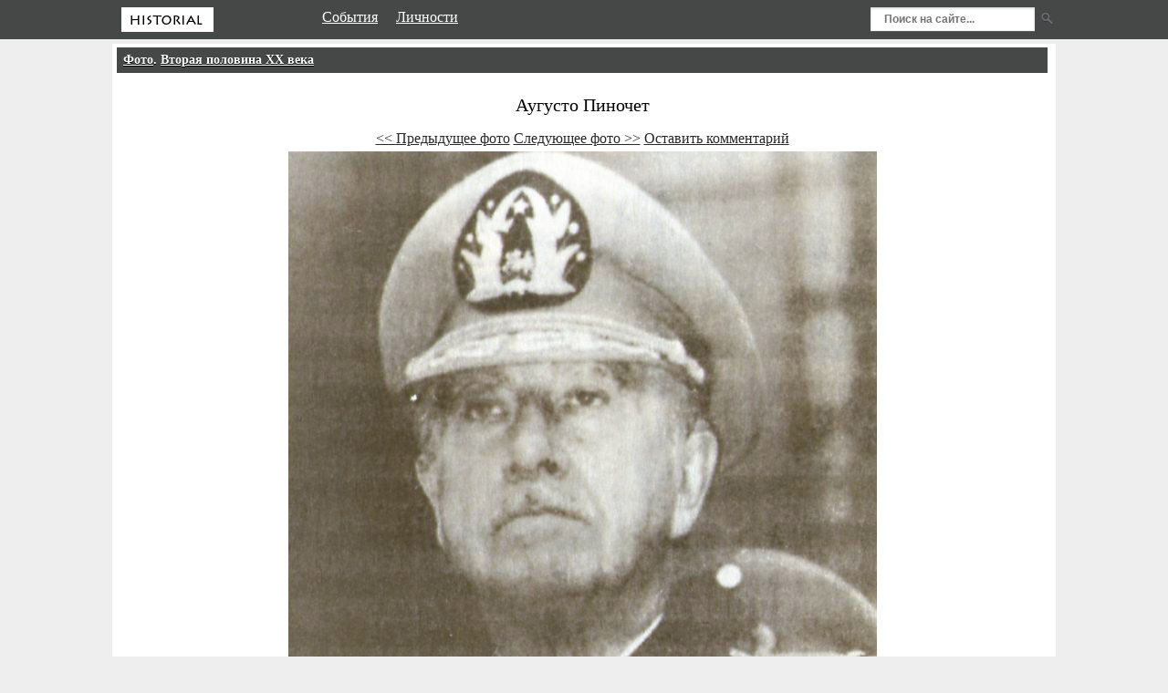

--- FILE ---
content_type: text/html; charset=UTF-8
request_url: https://historial.ru/photo/Vtoraya-polovina-XX-veka/45-Augusto-Pinochet.html
body_size: 4215
content:
<!DOCTYPE HTML PUBLIC "-//W3C//DTD HTML 4.01//EN" "http://www.w3.org/TR/html4/strict.dtd">
<HTML>
<HEAD>

<META HTTP-EQUIV="Content-Type" CONTENT="text/html; charset=utf-8">
<meta name='yandex-verification' content='4f4c7f344d972775' />
<TITLE>Фото. Аугусто Пиночет - Вторая половина XX века</TITLE>
<meta name="keywords" content="история, исторические личности, события, статьи, древние государства">
<meta name="description" content="Фото. Аугусто Пиночет - Вторая половина XX века - фото, достопримечательности">
<LINK href="/templates/history/css/main.css" type=text/css rel=stylesheet>
<LINK rel="shortcut icon" href="/templates/history/favicon.ico" type="image/x-icon">
<script type="text/javascript" src="/functions/js/jquery-1.7.2.min.js"></script>
<script type="text/javascript"> $j = jQuery.noConflict();</script>
<!--[if lte IE 6]>
<link rel="stylesheet" type="text/css" href="/templates/history/css/ie6.css" />
<![endif]-->
<script async type="text/javascript" src="http://userapi.com/js/api/openapi.js?49"></script>
<script type="text/javascript">
  function vk_popup(options)
  {
	var
	  screenX = typeof window.screenX != 'undefined' ? window.screenX : window.screenLeft,
	  screenY = typeof window.screenY != 'undefined' ? window.screenY : window.screenTop,
	  outerWidth = typeof window.outerWidth != 'undefined' ? window.outerWidth : document.body.clientWidth,
	  outerHeight = typeof window.outerHeight != 'undefined' ? window.outerHeight : (document.body.clientHeight - 22),
	  width = options.width,
	  height = options.height,
	  left = parseInt(screenX + ((outerWidth - width) / 2), 10),
	  top = parseInt(screenY + ((outerHeight - height) / 2.5), 10),
	  features = (
		'width=' + width +
		  ',height=' + height +
		  ',left=' + left +
		  ',top=' + top
		);
	return window.open(options.url, 'vk_oauth', features);
  }
  
  function doLogin(link2) {
	var win;
	var redirect_uri = 'http://historial.ru';
	var uri_regex = new RegExp(redirect_uri);
	var url = link2;
	win = vk_popup({
	  width:620,
	  height:370,
	  url:url
	});
	var watch_timer = setInterval(function () {
	  try {
		if (uri_regex.test(win.location)) {
		  clearInterval(watch_timer);
		  setTimeout(function () {
			win.close();
			document.location.reload();
		  }, 500);
		}
	  } catch (e) {
  
	  }
	}, 100);
  }
  </script>
  <!-- Yandex.Metrika counter --><script type="text/javascript"> (function (d, w, c) { (w[c] = w[c] || []).push(function() { try { w.yaCounter34138700 = new Ya.Metrika({ id:34138700, clickmap:true, trackLinks:true, accurateTrackBounce:true, webvisor:true }); } catch(e) { } }); var n = d.getElementsByTagName("script")[0], s = d.createElement("script"), f = function () { n.parentNode.insertBefore(s, n); }; s.type = "text/javascript"; s.async = true; s.src = "https://mc.yandex.ru/metrika/watch.js"; if (w.opera == "[object Opera]") { d.addEventListener("DOMContentLoaded", f, false); } else { f(); } })(document, window, "yandex_metrika_callbacks");</script><noscript><div><img src="https://mc.yandex.ru/watch/34138700" style="position:absolute; left:-9999px;" alt="" /></div></noscript><!-- /Yandex.Metrika counter -->
</HEAD>
<BODY>
<div id="sites-navigation">
  <div class="left-bg"></div>
  <div class="inner-content">
    <div class="left">
    <a href='/' title='На главную'><img src='/templates/history/images/logo.png' width='101' height='27'></a>
    </div>
    <div id='menu'><a href='/Events/' class=top_link rel='nofollow'><span class='down'>События</span></a><a href='/Persons/' class=top_link rel='nofollow'><span class='down'>Личности</span></a></div>
    <div class="right">
    <script> 
		function checKs(search1) { 
		if (search1.search2.value=='' || search1.search2.value=='Введите фразу для поиска') {alert("Введите слово или фразу для поиска");search1.search2.focus();return false}
		searchword = document.search1.search2.value.toString(); 
		if (searchword.length<3) {alert ("Ключевое слово должно состоять более чем из 2 символов");
		document.search1.search2.focus();
		return false;} 
		} 
	</script><form action='/modules/search/search.php' method=get name=search1 id="search" onSubmit="return checKs(this)" class='pm0'>
		<table cellpadding="0" cellspacing="0"><tr>
		<td valign=top align=right style='padding:3px'>
        <input type='hidden' name='send' value='Y'>
        <input name="search2" value="" type="text" size="40" placeholder="Поиск на сайте..."  maxlength=100 /></td>
        <td style='padding: 7px 5px 3px 3px'><input type='image' src='/templates/history/images/search-dark.png' title='Введите фразу или слово для поиска и нажмите'></td>
		</tr></table></form>
    </div>
  </div>
  <div class="right-bg"></div>
</div>

<div id="fb-root"></div>
<script>(function(d, s, id) {
  var js, fjs = d.getElementsByTagName(s)[0];
  if (d.getElementById(id)) return;
  js = d.createElement(s); js.id = id;
  js.src = "//connect.facebook.net/ru_RU/all.js#xfbml=1&appId=678754232175682";
  fjs.parentNode.insertBefore(js, fjs);
}(document, 'script', 'facebook-jssdk'));</script>
<div align='center' class='pr100'>
<div id='main'>
    <div id='center_col' style='width:1020px;border:none' itemscope itemtype="http://schema.org/ScholarlyArticle"><script type="text/javascript">
<!--
var _acic={dataProvider:10};(function(){var e=document.createElement("script");e.type="text/javascript";e.async=true;e.src="https://www.acint.net/aci.js";var t=document.getElementsByTagName("script")[0];t.parentNode.insertBefore(e,t)})()
//-->
</script><a name='photo'></a>  
  <div class=bar><a href='/modules/photo/index.php' class='lnk02'>Фото</a>. <a href='/photo/3-Vtoraya-polovina-XX-veka/index.html' class='lnk02'>Вторая половина XX века</a></div><table border=0 width=100% cellspacing=1 cellpadding=2><tr><td align=center><h2>Аугусто Пиночет</h2><a href='/photo/Vtoraya-polovina-XX-veka/46-Gamal-Abdel-Naser.html#photo' class=lnk08><< Предыдущее фото</a> <a href='/photo/Vtoraya-polovina-XX-veka/44-Ernesto-Che-Gevara.html#photo' class=lnk08>Следующее фото >></a> <a href='#send' class='lnk_b2' style='font-size: 16px'>Оставить комментарий</a></td></tr>
  <tr><td align=center valign=top>
  <a href='/photo/Vtoraya-polovina-XX-veka/44-Ernesto-Che-Gevara.html#photo' class=lnk03><img src='/modules/photo/images/45-Augusto-Pinochet.jpg' border=0 title='Вторая половина XX века. Аугусто Пиночет' alt='Вторая половина XX века. Аугусто Пиночет'></a><br><br>Вторая половина XX века. <strong>Аугусто Пиночет</strong>, фотография<br><br><a href='/Events/25-Latinskaya-Amerika-vo-vtoroj-polovine-XX-veka.html'>Латинская Америка во второй половине XX века</a><p>На фото: <a href='/Persons/22-Pinochet.html'>Аугусто   Пиночет</a></p><p><div class='field2'>Фото добавил: <a href='/modules/account/user_profile.php?user_id=1' class='lnk_b'>demiurg</a>, 18.02.2014</div></p></td></tr><tr><td align=center><a href='/photo/Vtoraya-polovina-XX-veka/46-Gamal-Abdel-Naser.html#photo' class=lnk08><< Предыдущее фото</a> <a href='/photo/Vtoraya-polovina-XX-veka/44-Ernesto-Che-Gevara.html#photo' class=lnk08>Следующее фото >></a></td></tr></table><br><table style='width:100%'><tr><td style='padding-top:5px' valign=top><noindex>
<table><tr><td>
<!-- Put this script tag to the <head> of your page -->
<script type="text/javascript" src="http://vk.com/js/api/share.js?90" charset="windows-1251"></script>
<!-- Put this script tag to the place, where the Share button will be -->
<script type="text/javascript"><!--
document.write(VK.Share.button(false,{type: "round", text: "Рассказать"}));
--></script></td><td>
<div id="ok_shareWidget"></div>
<script>
!function (d, id, did, st) {
  var js = d.createElement("script");
  js.src = "http://connect.ok.ru/connect.js";
  js.onload = js.onreadystatechange = function () {
  if (!this.readyState || this.readyState == "loaded" || this.readyState == "complete") {
    if (!this.executed) {
      this.executed = true;
      setTimeout(function () {
        OK.CONNECT.insertShareWidget(id,did,st);
      }, 0);
    }
  }};
  d.documentElement.appendChild(js);
}(document,"ok_shareWidget","historial.ru/photo/Vtoraya-polovina-XX-veka/45-Augusto-Pinochet.html","{width:145,height:30,st:'rounded',sz:20,ck:1}");
</script></td></tr></table>
</noindex></td>
  <td style='padding-top:5px;width:200px' align=right valign=top><p style='margin:0;padding:0' align=right class='source'>Число просмотров: 2082<br></p></td></tr></table></div>
    <br clear='all'><div id='footer'>
    <table class='bot' cellspacing=0 cellpadding=0 border=0><tr>
    <td align='center' valign='top' class='bottom_text'>
        <div style='float:left;width:200px;margin-right:10px;display:inline-block'>
        <span class='copyright'>HISTORIAL © 2014 - 2026</span></div>
        <div style='float:right;margin-left:10px;width:100px;display:inline; padding-top: 5px'>
        <!-- Rating@Mail.ru counter -->
<script type="text/javascript">//<![CDATA[
var _tmr = _tmr || [];
_tmr.push({id: "2460227", type: "pageView", start: (new Date()).getTime()});
(function (d, w) {
   var ts = d.createElement("script"); ts.type = "text/javascript"; ts.async = true;
   ts.src = (d.location.protocol == "https:" ? "https:" : "http:") + "//top-fwz1.mail.ru/js/code.js";
   var f = function () {var s = d.getElementsByTagName("script")[0]; s.parentNode.insertBefore(ts, s);};
   if (w.opera == "[object Opera]") { d.addEventListener("DOMContentLoaded", f, false); } else { f(); }
})(document, window);
//]]></script><noscript><div style="position:absolute;left:-10000px;">
<img src="//top-fwz1.mail.ru/counter?id=2460227;js=na" style="border:0;" height="1" width="1" alt="Рейтинг@Mail.ru" />
</div></noscript>
<!-- //Rating@Mail.ru counter -->
<!-- Rating@Mail.ru logo -->
<a href="http://top.mail.ru/jump?from=2460227" rel='nofollow' target='_blank'><img src="//top-fwz1.mail.ru/counter?id=2460227;t=602;l=1" style="border:0;" height="40" width="88" alt="Рейтинг@Mail.ru" /></a>
<!-- //Rating@Mail.ru logo -->
        </div>
    </td>
    </tr>
    </table>
    </div></div>
</BODY>
</HTML>

--- FILE ---
content_type: text/css
request_url: https://historial.ru/templates/history/css/main.css
body_size: 2039
content:
body{margin:0px 0px 0px 0px;border-style:none none none none;font-family:Tahoma;font-size:16px;COLOR:#000000;background:#eeeeee;}
table{margin:0px 0px 0px 0px;padding:0px 0px 0px 0px;border-style:none none none none;vertical-align:middle;empty-cells:show;}
.w1000{width:1024px}
.pr100{width:100%}
.pad5{padding:5px}
.pad10{padding:10px}
.font12{font-size:12px}
#sidebar{width:158px;background-color:#fff;min-height:30px;box-shadow:-3px 2px 8px rgba(204, 204, 204, 0.31);border-width:1px;border-style:solid;border-color:#d2d2d2;margin: 10px 0 10px 10px;padding:15px 10px;float:right;border-radius:3px;text-shadow:0 1px 1px white;-webkit-box-shadow: 0 1px 1px #fff;-moz-box-shadow:0 1px 1px #fff; box-shadow:0 1px 1px #fff;vertical-align:middle;font-size:11px;text-align:left;}
#main{width:1034px;margin-top:5px;background:#ffffff;}
#footer{width:1034px;background:#EEEEEE;}
#left_col{padding:0px;width:205px;margin-right:5px;float:left;background:#ffffff;}
#center_col{padding:0 5px 0 5px;border-left:1px solid #e0e0e0; text-align:justify;float:left;background:#ffffff;}
h1{font: normal 28px Georgia, "Times New Roman", Times, Tahoma; text-shadow: 0px 0px 1px #ccc; margin-top:10px}
h2{font: normal 20px Georgia, "Times New Roman", Times, Tahoma;} 
h4{margin: 5px 0 8px 0}
/*h1 span {  color: #cc0000;  font-weight: bold;} */
A:link, A:visited{COLOR:#292929;TEXT-DECORATION:underline;}
A:hover{TEXT-DECORATION:none;}
.lnk01:link, .lnk01:visited{FONT-SIZE:12px;color:#6E6E72}
.lnk02:link, .lnk02:visited{color:#ffffff}
.lnk03:link, .lnk03:visited{ font-weight:bold}
.bot{width:1024px;margin-top:10px}
.copyright{font-size:10px;color:#C0C0C0; text-shadow: 1px 1px 1px #f0eded;}
.source{font-size:11px}
ul {margin:0;padding:0}
li{list-style-type: none;}
#sites-navigation{height:43px;position:relative;background: #454847;}

#sites-navigation .left {
    bottom: 0;
    float: left;
	width: 150px;
    padding: 8px 0 0 5px;
    position: relative;
}

#sites-navigation .inner-content {
    left: 50%;
    margin: 0 auto 0 -512px;
    position: absolute;
    width: 1032px;
}

#sites-navigation .right {
    bottom: 0;
    float: right;
    padding-top: 5px;
    position: relative;
}

#search input[type="text"] {
background: #ffffff;
border: 0 none;
font: bold 12px Arial,Helvetica,Sans-serif;
color: #000000;
width: 150px;
padding: 6px 15px 6px 15px;
-webkit-box-shadow: 0 1px 0 rgba(255, 255, 255, 0.1), 0 1px 3px rgba(0, 0, 0, 0.2) inset;
-moz-box-shadow: 0 1px 0 rgba(255, 255, 255, 0.1), 0 1px 3px rgba(0, 0, 0, 0.2) inset;
box-shadow: 0 1px 0 rgba(255, 255, 255, 0.1), 0 1px 3px rgba(0, 0, 0, 0.2) inset;
-webkit-transition: all 0.7s ease 0s;
-moz-transition: all 0.7s ease 0s;
-o-transition: all 0.7s ease 0s;
transition: all 0.7s ease 0s;
}

#search input[type="text"]:focus  {
width: 200px;
}

.inp{width:185px;height:22px;font-size:95%;color:#6e6e72;margin: 0 0 5px 5px; padding-left:5px}

.button5 {
   border: 1px solid #DDD;
   border-radius: 3px;
   text-shadow: 0 1px 1px white;
   font: bold 11px Sans-Serif;
   padding: 6px 10px;
   white-space: normal;
   vertical-align: middle;
   color: #666;
   background: transparent;
   cursor: pointer;
   margin-left:5px;
   border-color: #999;
   background: -webkit-linear-gradient(top, white, #E0E0E0);
   background:    -moz-linear-gradient(top, white, #E0E0E0);
   background:     -ms-linear-gradient(top, white, #E0E0E0);
   background:      -o-linear-gradient(top, white, #E0E0E0);
   -webkit-box-shadow: 0 1px 2px rgba(0,0,0,0.25), inset 0 0 3px #fff;
   -moz-box-shadow:    0 1px 2px rgba(0,0,0,0.25), inset 0 0 3px #fff;
   box-shadow:         0 1px 2px rgba(0,0,0,0.25), inset 0 0 3px #fff;
}

.button5:hover, .button5:focus {
  -webkit-box-shadow: 0 1px 1px #fff;
   -moz-box-shadow:    0 1px 1px #fff;
   box-shadow:         0 1px 1px #fff;
}
.button5:active  {
   border: 1px solid #AAA;
   border-bottom-color: #CCC;
   border-top-color: #999;
   -webkit-box-shadow: inset 0 1px 2px #aaa;
   -moz-box-shadow:    inset 0 1px 2px #aaa;
   box-shadow:         inset 0 1px 2px #aaa;
   background: -webkit-linear-gradient(top, #E6E6E6, gainsboro);
   background:    -moz-linear-gradient(top, #E6E6E6, gainsboro);
   background:     -ms-linear-gradient(top, #E6E6E6, gainsboro);
   background:      -o-linear-gradient(top, #E6E6E6, gainsboro);
}

#menu{padding:10px 50px;width:400px;float:left}
#menu a{color:#ffffff;font-size:16px;margin-left:20px}

.bar{FONT-SIZE:14px;padding: 6px 7px 6px 7px;COLOR:#ffffff;text-align:left; font-weight:bold; margin:4px 0;
  background: #454847;
  text-shadow: 0 1px 0 #000000;
}

.field2 {
   border: 1px solid #DDD;
   border-radius: 3px;
   text-shadow: 0 1px 1px white;
   -webkit-box-shadow: 0 1px 1px #fff;
   -moz-box-shadow:    0 1px 1px #fff;
   box-shadow:         0 1px 1px #fff;
   padding: 6px 10px;
   vertical-align: middle;
   color: #666;
   background: #ebebeb;
}
.field3 {
   border: 1px solid #DDD;
   border-radius: 3px;
   text-shadow: 0 1px 1px white;
   -webkit-box-shadow: 0 1px 1px #fff;
   -moz-box-shadow:    0 1px 1px #fff;
   box-shadow:         0 1px 1px #fff;
   padding: 6px;
   vertical-align: middle;
   color: #666;
   background: transparent;
   margin-left:5px;
}
.field4 {
   border: 1px solid #DDD;
   border-radius: 3px;
   -webkit-box-shadow: 0 1px 1px #fff;
   -moz-box-shadow:    0 1px 1px #fff;
   box-shadow:         0 1px 1px #fff;
   vertical-align: middle;
   text-align:left;
   color: #000000;
   background: transparent;
   margin:5px 0px 3px 10px;
   padding:9px;
   font-size:11px;
   float:right;
   width:245px;
}
.field5 {
   vertical-align: middle;
   text-align:right;
   margin:5px 0px 3px 10px;
   padding:9px;
   font-size:13px;
   float:right;
   width:100%;
}
.century {
   float: right;
   width: 140px;
   text-align:center;
}

/* ����� */
.borderwrap, .borderwrapm {
    background: none repeat scroll 0 0 #FFFFFF;
    margin: 0;
}

.borderwrap h3, .maintitle, .maintitlecollapse {
    background: url("../images/tile_cat.gif") repeat scroll 0 0 transparent;
    color: #FFFFFF;
    font-size: 12px;
    font-weight: bold;
    margin: 0;
    padding: 8px;
}

table.ipbtable, tr.ipbtable, td.ipbtable {
    background: none repeat scroll 0 0 transparent;
    color: #222222;
    font-size: 13px;
    line-height: 135%;
}

.ipbtable {
    width: 100%;
}

.ipbtable td, .divpad {
    padding: 5px;
}

.row2 {
    background: none repeat scroll 0 0 #eeeeee;
	font-weight: bold;
}

.row1 {
    background: none repeat scroll 0 0 #eeeeee;
}

table th, .borderwrap table th, .subtitle, .subtitlediv, .postlinksbar {
    background: url("../images/tile_sub.gif") repeat scroll 0 0 transparent;
    color: #f0f0f0;
    font-size: 10px;
    font-weight: bold;
    letter-spacing: 1px;
    margin: 0;
    padding: 5px;
}

.title_row {
	font-weight: bold;
	font-size: 12px;
	font-family: Tahoma;
	padding: 5px 0;
}

.catend {
	background: none repeat scroll 0 0 #8e9aa2;
	color: #ffffff;
	height: 5px;
}

.maintitle td {
    color: #FFFFFF;
    font-size: 12px;
    font-weight: bold;
}

.postdetails {
    font-size: 11px;
    line-height: 140%;
	font-weight: normal;
}

.quote {
    padding: 5px;
	background: #eeeeee;
	border: 1px solid #929292;
}
.am-wrapper{
	float:left;
	position:relative;
	overflow:hidden;
}
.am-wrapper img{
	position:absolute;
	outline:none;
}